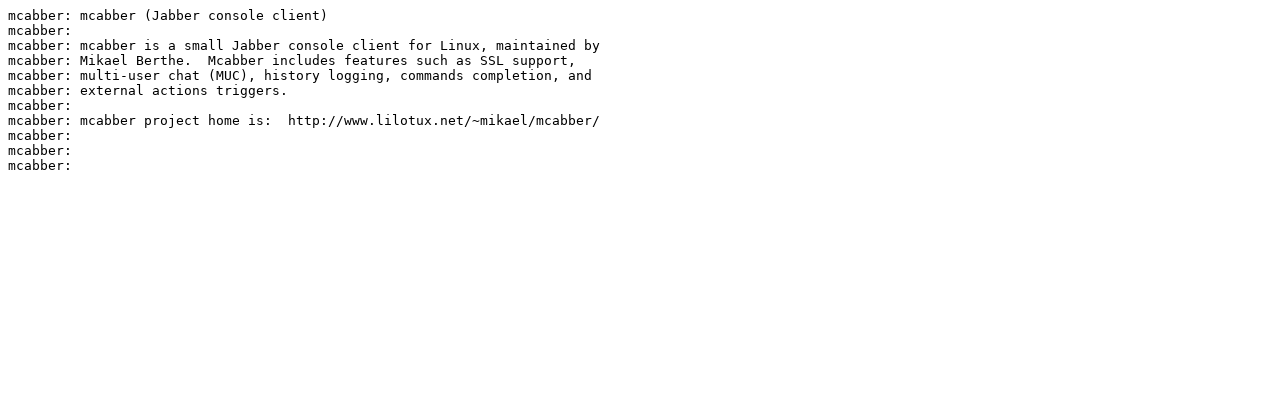

--- FILE ---
content_type: text/plain; charset=UTF-8
request_url: http://ftp.linux.cz/pub/linux/slackware/slackware64-14.1/slackware64/n/mcabber-0.10.2-x86_64-1.txt
body_size: 418
content:
mcabber: mcabber (Jabber console client)
mcabber:
mcabber: mcabber is a small Jabber console client for Linux, maintained by
mcabber: Mikael Berthe.  Mcabber includes features such as SSL support,
mcabber: multi-user chat (MUC), history logging, commands completion, and
mcabber: external actions triggers.
mcabber:
mcabber: mcabber project home is:  http://www.lilotux.net/~mikael/mcabber/
mcabber:
mcabber:
mcabber:
